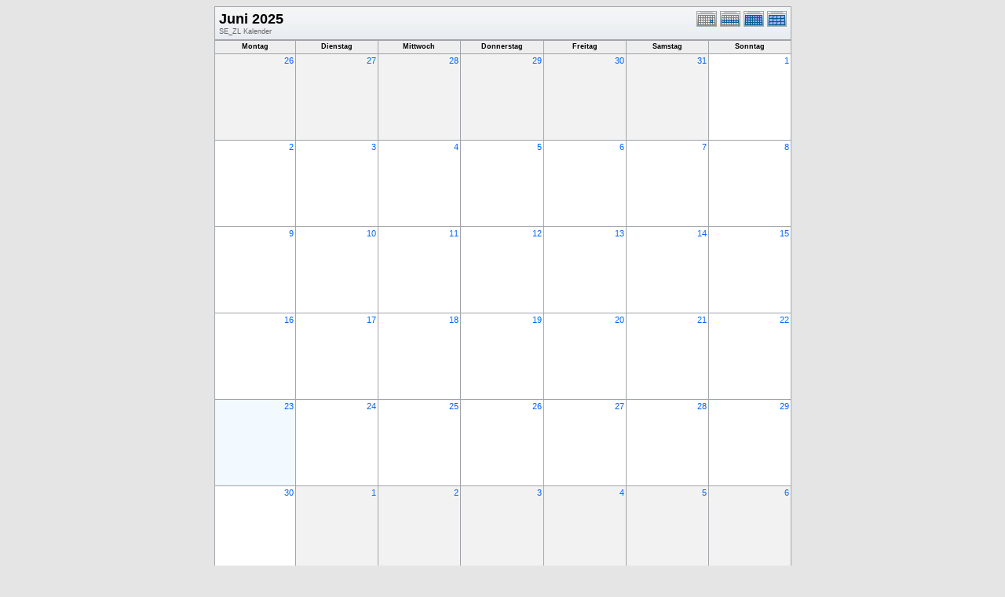

--- FILE ---
content_type: text/html; charset=UTF-8
request_url: http://kath-rottal.homeunix.org/Kalender/SE/phpcal/month.php?cal=SE_ZL&getdate=20250623
body_size: 32106
content:
<!DOCTYPE html PUBLIC "-//W3C//DTD XHTML 1.0 Transitional//EN"
        "http://www.w3.org/TR/xhtml1/DTD/xhtml1-transitional.dtd">
<html xmlns="http://www.w3.org/1999/xhtml">
<head>
	<meta http-equiv="content-type" content="text/html; charset=UTF-8" />
	<title>SE_ZL - Juni 2025</title>
  	<link rel="stylesheet" type="text/css" href="http://kath-rottal.homeunix.org/Kalender/SE/phpcal/templates/default/default.css" />
			
	<script language="JavaScript" type="text/javascript">
<!--
function openEventWindow(num) {
	// populate the hidden form
	var data = document.popup_data[num];
	var form = document.forms.eventPopupForm;
	form.elements.date.value = data.date;
	form.elements.time.value = data.time;
	form.elements.uid.value = data.uid;
	form.elements.cpath.value = data.cpath;
	form.elements.event_data.value = data.event_data;
	
	// open a new window
	var w = window.open('', 'Popup', 'scrollbars=yes,width=460,height=275');
	form.target = 'Popup';
	form.submit();
}

function EventData(date, time, uid, cpath, event_data) {
	this.date = date;
	this.time = time;
	this.uid = uid;
	this.cpath = cpath;
	this.event_data = event_data;
}
//-->
</script>
<script language="JavaScript" type="text/javascript">
<!--

function openTodoInfo(num) {	
	// populate the hidden form
	var data = document.todo_popup_data[num];
	var form = document.forms.todoPopupForm;

	form.elements.todo_data.value = data.todo_data;

	// open a new window
	var w = window.open('', 'Popup', 'scrollbars=yes,width=460,height=275');
	form.target = 'Popup';
	form.submit();
}
function TodoData(todo_data,todo_text) {
	this.todo_data = todo_data;
	this.todo_text = todo_text;
}

document.popup_data = new Array();
document.todo_popup_data = new Array();
//-->
</script>

</head>
<body>
<form name="eventPopupForm" id="eventPopupForm" method="post" action="includes/event.php" style="display: none;">
  <input type="hidden" name="date" id="date" value="" />
  <input type="hidden" name="time" id="time" value="" />
  <input type="hidden" name="uid" id="uid" value="" />
  <input type="hidden" name="cpath" id="cpath" value="" />
  <input type="hidden" name="event_data" id="event_data" value="" />
</form>
<form name="todoPopupForm" id="todoPopupForm" method="post" action="includes/todo.php" style="display: none;">
  <input type="hidden" name="todo_data" id="todo_data" value="" />
  <input type="hidden" name="todo_text" id="todo_text" value="" />
</form>

<center>
	<table width="735" border="0" cellspacing="0" cellpadding="0" class="calborder">
		<tr>
			<td align="center" valign="middle">
				<table width="100%" border="0" cellspacing="0" cellpadding="0">
					<tr valign="top">
						<td align="left" width="615" class="title"><h1>Juni 2025</h1><span class="V9G">SE_ZL Kalender</span></td>
						<td align="right" width="120" class="navback">	
							<div style="padding-top: 3px;">
							<table width="120" border="0" cellpadding="0" cellspacing="0">
								<tr valign="top">
									<td><a class="psf" href="day.php?cal=SE_ZL&amp;getdate=20250623"><img src="templates/default/images/day_on.gif" alt="Tag" title="Tag" border="0" /></a></td>
									<td><a class="psf" href="week.php?cal=SE_ZL&amp;getdate=20250623"><img src="templates/default/images/week_on.gif" alt="Woche" title="Woche" border="0" /></a></td>
									<td><img src="templates/default/images/month_on.gif" alt="Monat" title="Monat" border="0" /></td>
									<td><a class="psf" href="year.php?cal=SE_ZL&amp;getdate=20250623"><img src="templates/default/images/year_on.gif" alt="Jahr" title="Jahr" border="0" /></a></td>
								</tr>
							</table>
							</div>
						</td>
					</tr>  			
				</table>
			</td>
		</tr>	
	</table>
	<table width="735" border="0" cellspacing="1" cellpadding="2" class="monthback">
	<tr>
		<td valign="top" width="105" height="12" class="dateback">
			<center class="V9BOLD">Montag</center>
		</td><td valign="top" width="105" height="12" class="dateback">
			<center class="V9BOLD">Dienstag</center>
		</td><td valign="top" width="105" height="12" class="dateback">
			<center class="V9BOLD">Mittwoch</center>
		</td><td valign="top" width="105" height="12" class="dateback">
			<center class="V9BOLD">Donnerstag</center>
		</td><td valign="top" width="105" height="12" class="dateback">
			<center class="V9BOLD">Freitag</center>
		</td><td valign="top" width="105" height="12" class="dateback">
			<center class="V9BOLD">Samstag</center>
		</td><td valign="top" width="105" height="12" class="dateback">
			<center class="V9BOLD">Sonntag</center>
		</td>
	</tr>
	<tr><td class="monthoff">
			<div align="right">
				<a class="psf" href="day.php?cal=SE_ZL&amp;getdate=20250526">26</a>
			</div>
			
				
		</td><td class="monthoff">
			<div align="right">
				<a class="psf" href="day.php?cal=SE_ZL&amp;getdate=20250527">27</a>
			</div>
			
				
		</td><td class="monthoff">
			<div align="right">
				<a class="psf" href="day.php?cal=SE_ZL&amp;getdate=20250528">28</a>
			</div>
			
				
		</td><td class="monthoff">
			<div align="right">
				<a class="psf" href="day.php?cal=SE_ZL&amp;getdate=20250529">29</a>
			</div>
			
				
		</td><td class="monthoff">
			<div align="right">
				<a class="psf" href="day.php?cal=SE_ZL&amp;getdate=20250530">30</a>
			</div>
			
				
		</td><td class="monthoff">
			<div align="right">
				<a class="psf" href="day.php?cal=SE_ZL&amp;getdate=20250531">31</a>
			</div>
			
				
		</td><td class="monthreg">
			<div align="right">
				<a class="psf" href="day.php?cal=SE_ZL&amp;getdate=20250601">1</a>
			</div>
			
				
		</td></tr><tr><td class="monthreg">
			<div align="right">
				<a class="psf" href="day.php?cal=SE_ZL&amp;getdate=20250602">2</a>
			</div>
			
				
		</td><td class="monthreg">
			<div align="right">
				<a class="psf" href="day.php?cal=SE_ZL&amp;getdate=20250603">3</a>
			</div>
			
				
		</td><td class="monthreg">
			<div align="right">
				<a class="psf" href="day.php?cal=SE_ZL&amp;getdate=20250604">4</a>
			</div>
			
				
		</td><td class="monthreg">
			<div align="right">
				<a class="psf" href="day.php?cal=SE_ZL&amp;getdate=20250605">5</a>
			</div>
			
				
		</td><td class="monthreg">
			<div align="right">
				<a class="psf" href="day.php?cal=SE_ZL&amp;getdate=20250606">6</a>
			</div>
			
				
		</td><td class="monthreg">
			<div align="right">
				<a class="psf" href="day.php?cal=SE_ZL&amp;getdate=20250607">7</a>
			</div>
			
				
		</td><td class="monthreg">
			<div align="right">
				<a class="psf" href="day.php?cal=SE_ZL&amp;getdate=20250608">8</a>
			</div>
			
				
		</td></tr><tr><td class="monthreg">
			<div align="right">
				<a class="psf" href="day.php?cal=SE_ZL&amp;getdate=20250609">9</a>
			</div>
			
				
		</td><td class="monthreg">
			<div align="right">
				<a class="psf" href="day.php?cal=SE_ZL&amp;getdate=20250610">10</a>
			</div>
			
				
		</td><td class="monthreg">
			<div align="right">
				<a class="psf" href="day.php?cal=SE_ZL&amp;getdate=20250611">11</a>
			</div>
			
				
		</td><td class="monthreg">
			<div align="right">
				<a class="psf" href="day.php?cal=SE_ZL&amp;getdate=20250612">12</a>
			</div>
			
				
		</td><td class="monthreg">
			<div align="right">
				<a class="psf" href="day.php?cal=SE_ZL&amp;getdate=20250613">13</a>
			</div>
			
				
		</td><td class="monthreg">
			<div align="right">
				<a class="psf" href="day.php?cal=SE_ZL&amp;getdate=20250614">14</a>
			</div>
			
				
		</td><td class="monthreg">
			<div align="right">
				<a class="psf" href="day.php?cal=SE_ZL&amp;getdate=20250615">15</a>
			</div>
			
				
		</td></tr><tr><td class="monthreg">
			<div align="right">
				<a class="psf" href="day.php?cal=SE_ZL&amp;getdate=20250616">16</a>
			</div>
			
				
		</td><td class="monthreg">
			<div align="right">
				<a class="psf" href="day.php?cal=SE_ZL&amp;getdate=20250617">17</a>
			</div>
			
				
		</td><td class="monthreg">
			<div align="right">
				<a class="psf" href="day.php?cal=SE_ZL&amp;getdate=20250618">18</a>
			</div>
			
				
		</td><td class="monthreg">
			<div align="right">
				<a class="psf" href="day.php?cal=SE_ZL&amp;getdate=20250619">19</a>
			</div>
			
				
		</td><td class="monthreg">
			<div align="right">
				<a class="psf" href="day.php?cal=SE_ZL&amp;getdate=20250620">20</a>
			</div>
			
				
		</td><td class="monthreg">
			<div align="right">
				<a class="psf" href="day.php?cal=SE_ZL&amp;getdate=20250621">21</a>
			</div>
			
				
		</td><td class="monthreg">
			<div align="right">
				<a class="psf" href="day.php?cal=SE_ZL&amp;getdate=20250622">22</a>
			</div>
			
				
		</td></tr><tr><td class="monthon">
			<div align="right">
				<a class="psf" href="day.php?cal=SE_ZL&amp;getdate=20250623">23</a>
			</div>
			
				
		</td><td class="monthreg">
			<div align="right">
				<a class="psf" href="day.php?cal=SE_ZL&amp;getdate=20250624">24</a>
			</div>
			
				
		</td><td class="monthreg">
			<div align="right">
				<a class="psf" href="day.php?cal=SE_ZL&amp;getdate=20250625">25</a>
			</div>
			
				
		</td><td class="monthreg">
			<div align="right">
				<a class="psf" href="day.php?cal=SE_ZL&amp;getdate=20250626">26</a>
			</div>
			
				
		</td><td class="monthreg">
			<div align="right">
				<a class="psf" href="day.php?cal=SE_ZL&amp;getdate=20250627">27</a>
			</div>
			
				
		</td><td class="monthreg">
			<div align="right">
				<a class="psf" href="day.php?cal=SE_ZL&amp;getdate=20250628">28</a>
			</div>
			
				
		</td><td class="monthreg">
			<div align="right">
				<a class="psf" href="day.php?cal=SE_ZL&amp;getdate=20250629">29</a>
			</div>
			
				
		</td></tr><tr><td class="monthreg">
			<div align="right">
				<a class="psf" href="day.php?cal=SE_ZL&amp;getdate=20250630">30</a>
			</div>
			
				
		</td><td class="monthoff">
			<div align="right">
				<a class="psf" href="day.php?cal=SE_ZL&amp;getdate=20250701">1</a>
			</div>
			
				
		</td><td class="monthoff">
			<div align="right">
				<a class="psf" href="day.php?cal=SE_ZL&amp;getdate=20250702">2</a>
			</div>
			
				
		</td><td class="monthoff">
			<div align="right">
				<a class="psf" href="day.php?cal=SE_ZL&amp;getdate=20250703">3</a>
			</div>
			
				
		</td><td class="monthoff">
			<div align="right">
				<a class="psf" href="day.php?cal=SE_ZL&amp;getdate=20250704">4</a>
			</div>
			
				
		</td><td class="monthoff">
			<div align="right">
				<a class="psf" href="day.php?cal=SE_ZL&amp;getdate=20250705">5</a>
			</div>
			
				
		</td><td class="monthoff">
			<div align="right">
				<a class="psf" href="day.php?cal=SE_ZL&amp;getdate=20250706">6</a>
			</div>
			
				
		</td></tr>
</table>

	<table width="735" border="0" cellpadding="0" cellspacing="0">
		<tr>
			<td class="tbll"><img src="images/spacer.gif" alt="" width="8" height="4" /></td>
			<td class="tblbot"><img src="images/spacer.gif" alt="" width="8" height="4" /></td>
			<td class="tblr"><img src="images/spacer.gif" alt="" width="8" height="4" /></td>
		</tr>
	</table>
	<br />
	<table border="0" width="737" cellspacing="0" cellpadding="0">
	<tr>
		<td width="1%" valign="top" align="right">
			<table width="170" border="0" cellpadding="3" cellspacing="0" class="calborder">
	<tr>
		<td align="center" class="sideback"><div style="height:16px;"><b><a class="ps3" href="month.php?cal=SE_ZL&amp;getdate=20250501">Mai</a> <a class="ps3" href="year.php?cal=SE_ZL&amp;getdate=20250101">2025</a></b></div></td>
	</tr>
	<tr>
		<td align="center">
			<table border="0" cellspacing="0" cellpadding="0">
				<tr align="center">
					<td width="22"><b>Mo</b></td><td width="22"><b>Di</b></td><td width="22"><b>Mi</b></td><td width="22"><b>Do</b></td><td width="22"><b>Fr</b></td><td width="22"><b>Sa</b></td><td width="22"><b>So</b></td>
				</tr>
				<tr align="center"><td>
						<a class="psf" href="month.php?cal=SE_ZL&amp;getdate=20250428"><span class="G10G">28</span></a>
					</td><td>
						<a class="psf" href="month.php?cal=SE_ZL&amp;getdate=20250429"><span class="G10G">29</span></a>
					</td><td>
						<a class="psf" href="month.php?cal=SE_ZL&amp;getdate=20250430"><span class="G10G">30</span></a>
					</td><td>
						<a class="psf" href="month.php?cal=SE_ZL&amp;getdate=20250501">1</a>
					</td><td>
						<a class="psf" href="month.php?cal=SE_ZL&amp;getdate=20250502">2</a>
					</td><td>
						<a class="psf" href="month.php?cal=SE_ZL&amp;getdate=20250503">3</a>
					</td><td>
						<a class="psf" href="month.php?cal=SE_ZL&amp;getdate=20250504">4</a>
					</td></tr><tr align="center"><td>
						<a class="psf" href="month.php?cal=SE_ZL&amp;getdate=20250505">5</a>
					</td><td>
						<a class="psf" href="month.php?cal=SE_ZL&amp;getdate=20250506">6</a>
					</td><td>
						<a class="psf" href="month.php?cal=SE_ZL&amp;getdate=20250507">7</a>
					</td><td>
						<a class="psf" href="month.php?cal=SE_ZL&amp;getdate=20250508">8</a>
					</td><td>
						<a class="psf" href="month.php?cal=SE_ZL&amp;getdate=20250509">9</a>
					</td><td>
						<a class="psf" href="month.php?cal=SE_ZL&amp;getdate=20250510">10</a>
					</td><td>
						<a class="psf" href="month.php?cal=SE_ZL&amp;getdate=20250511">11</a>
					</td></tr><tr align="center"><td>
						<a class="psf" href="month.php?cal=SE_ZL&amp;getdate=20250512">12</a>
					</td><td>
						<a class="psf" href="month.php?cal=SE_ZL&amp;getdate=20250513">13</a>
					</td><td>
						<a class="psf" href="month.php?cal=SE_ZL&amp;getdate=20250514">14</a>
					</td><td>
						<a class="psf" href="month.php?cal=SE_ZL&amp;getdate=20250515">15</a>
					</td><td>
						<a class="psf" href="month.php?cal=SE_ZL&amp;getdate=20250516">16</a>
					</td><td>
						<a class="psf" href="month.php?cal=SE_ZL&amp;getdate=20250517">17</a>
					</td><td>
						<a class="psf" href="month.php?cal=SE_ZL&amp;getdate=20250518">18</a>
					</td></tr><tr align="center"><td>
						<a class="psf" href="month.php?cal=SE_ZL&amp;getdate=20250519">19</a>
					</td><td>
						<a class="psf" href="month.php?cal=SE_ZL&amp;getdate=20250520">20</a>
					</td><td>
						<a class="psf" href="month.php?cal=SE_ZL&amp;getdate=20250521">21</a>
					</td><td>
						<a class="psf" href="month.php?cal=SE_ZL&amp;getdate=20250522">22</a>
					</td><td>
						<a class="psf" href="month.php?cal=SE_ZL&amp;getdate=20250523">23</a>
					</td><td>
						<a class="psf" href="month.php?cal=SE_ZL&amp;getdate=20250524">24</a>
					</td><td>
						<a class="psf" href="month.php?cal=SE_ZL&amp;getdate=20250525">25</a>
					</td></tr><tr align="center"><td>
						<a class="psf" href="month.php?cal=SE_ZL&amp;getdate=20250526">26</a>
					</td><td>
						<a class="psf" href="month.php?cal=SE_ZL&amp;getdate=20250527">27</a>
					</td><td>
						<a class="psf" href="month.php?cal=SE_ZL&amp;getdate=20250528">28</a>
					</td><td>
						<a class="psf" href="month.php?cal=SE_ZL&amp;getdate=20250529">29</a>
					</td><td>
						<a class="psf" href="month.php?cal=SE_ZL&amp;getdate=20250530">30</a>
					</td><td>
						<a class="psf" href="month.php?cal=SE_ZL&amp;getdate=20250531">31</a>
					</td><td>
						<a class="psf" href="month.php?cal=SE_ZL&amp;getdate=20250601"><span class="G10G">1</span></a>
					</td></tr>
			</table>
			<img src="images/spacer.gif" width="1" height="3" alt=" " /><br />
		</td>
	</tr>
</table>
			<table width="100%" border="0" cellpadding="0" cellspacing="0">
				<tr>
					<td class="tbll"><img src="images/spacer.gif" alt="" width="8" height="4" /></td>
					<td class="tblbot"><img src="images/spacer.gif" alt="" width="8" height="4" /></td>
					<td class="tblr"><img src="images/spacer.gif" alt="" width="8" height="4" /></td>
				</tr>
			</table>
		</td>
		<td width="98%" valign="top" align="center">
			<table border="0" width="330" cellspacing="0" cellpadding="0">
				<tr>
					<td width="160" valign="top">
						<table width="170" border="0" cellpadding="3" cellspacing="0" class="calborder">
							<tr>
								<td align="center" class="sideback"><div style="height:16px;"><b>Gehe zu</b></div></td>
							</tr>
							<tr>
								<td>
									<div style="padding: 5px;">
										<form style="margin-bottom:0;" action="month.php" method="get">
											<select name="action" class="query_style" onchange="window.location=(this.options[this.selectedIndex].value);"><option value="#">Gehe zu</option><option value="day.php?cal=SE_ZL&amp;getdate=20260119">Gehe zum heutigen Tag</option><option value="week.php?cal=SE_ZL&amp;getdate=20260119">Gehe zur aktuellen Woche</option><option value="month.php?cal=SE_ZL&amp;getdate=20260119">Gehe zum aktuellen Monat</option><option value="year.php?cal=SE_ZL&amp;getdate=20260119">Gehe zum aktuellen Jahr</option></select><br />
											<select name="action" class="query_style" onchange="window.location=(this.options[this.selectedIndex].value);"><option value="month.php?cal=SE_ZL&amp;getdate=20250623" selected="selected">SE_ZL </option><option value="month.php?cal=all_calendars_combined971&amp;getdate=20250623">Alle Kalender zusammen</option></select><br />
											<select name="action" class="query_style" onchange="window.location=(this.options[this.selectedIndex].value);"><option value="year.php?cal=SE_ZL&amp;getdate=20240623">2024</option>
<option value="year.php?cal=SE_ZL&amp;getdate=20250623" selected="selected">2025</option>
<option value="year.php?cal=SE_ZL&amp;getdate=20260623">2026</option>
</select><br />
											<select name="action" class="query_style" onchange="window.location=(this.options[this.selectedIndex].value);"><option value="month.php?cal=SE_ZL&amp;getdate=20250101">Januar 2025</option>
<option value="month.php?cal=SE_ZL&amp;getdate=20250201">Februar 2025</option>
<option value="month.php?cal=SE_ZL&amp;getdate=20250301">März 2025</option>
<option value="month.php?cal=SE_ZL&amp;getdate=20250401">April 2025</option>
<option value="month.php?cal=SE_ZL&amp;getdate=20250501">Mai 2025</option>
<option value="month.php?cal=SE_ZL&amp;getdate=20250601" selected="selected">Juni 2025</option>
<option value="month.php?cal=SE_ZL&amp;getdate=20250701">Juli 2025</option>
<option value="month.php?cal=SE_ZL&amp;getdate=20250801">August 2025</option>
<option value="month.php?cal=SE_ZL&amp;getdate=20250901">September 2025</option>
<option value="month.php?cal=SE_ZL&amp;getdate=20251001">Oktober 2025</option>
<option value="month.php?cal=SE_ZL&amp;getdate=20251101">November 2025</option>
<option value="month.php?cal=SE_ZL&amp;getdate=20251201">Dezember 2025</option>
</select><br />
											<select name="action" class="query_style" onchange="window.location=(this.options[this.selectedIndex].value);"><option value="week.php?cal=SE_ZL&amp;getdate=20241230"> 30. Dez -  5. Jan</option>
<option value="week.php?cal=SE_ZL&amp;getdate=20250106"> 6. Jan -  12. Jan</option>
<option value="week.php?cal=SE_ZL&amp;getdate=20250113"> 13. Jan -  19. Jan</option>
<option value="week.php?cal=SE_ZL&amp;getdate=20250120"> 20. Jan -  26. Jan</option>
<option value="week.php?cal=SE_ZL&amp;getdate=20250127"> 27. Jan -  2. Feb</option>
<option value="week.php?cal=SE_ZL&amp;getdate=20250203"> 3. Feb -  9. Feb</option>
<option value="week.php?cal=SE_ZL&amp;getdate=20250210"> 10. Feb -  16. Feb</option>
<option value="week.php?cal=SE_ZL&amp;getdate=20250217"> 17. Feb -  23. Feb</option>
<option value="week.php?cal=SE_ZL&amp;getdate=20250224"> 24. Feb -  2. Mär</option>
<option value="week.php?cal=SE_ZL&amp;getdate=20250303"> 3. Mär -  9. Mär</option>
<option value="week.php?cal=SE_ZL&amp;getdate=20250310"> 10. Mär -  16. Mär</option>
<option value="week.php?cal=SE_ZL&amp;getdate=20250317"> 17. Mär -  23. Mär</option>
<option value="week.php?cal=SE_ZL&amp;getdate=20250324"> 24. Mär -  30. Mär</option>
<option value="week.php?cal=SE_ZL&amp;getdate=20250331"> 31. Mär -  6. Apr</option>
<option value="week.php?cal=SE_ZL&amp;getdate=20250407"> 7. Apr -  13. Apr</option>
<option value="week.php?cal=SE_ZL&amp;getdate=20250414"> 14. Apr -  20. Apr</option>
<option value="week.php?cal=SE_ZL&amp;getdate=20250421"> 21. Apr -  27. Apr</option>
<option value="week.php?cal=SE_ZL&amp;getdate=20250428"> 28. Apr -  4. Mai</option>
<option value="week.php?cal=SE_ZL&amp;getdate=20250505"> 5. Mai -  11. Mai</option>
<option value="week.php?cal=SE_ZL&amp;getdate=20250512"> 12. Mai -  18. Mai</option>
<option value="week.php?cal=SE_ZL&amp;getdate=20250519"> 19. Mai -  25. Mai</option>
<option value="week.php?cal=SE_ZL&amp;getdate=20250526"> 26. Mai -  1. Jun</option>
<option value="week.php?cal=SE_ZL&amp;getdate=20250602"> 2. Jun -  8. Jun</option>
<option value="week.php?cal=SE_ZL&amp;getdate=20250609"> 9. Jun -  15. Jun</option>
<option value="week.php?cal=SE_ZL&amp;getdate=20250616"> 16. Jun -  22. Jun</option>
<option value="week.php?cal=SE_ZL&amp;getdate=20250623" selected="selected"> 23. Jun -  29. Jun</option>
<option value="week.php?cal=SE_ZL&amp;getdate=20250630"> 30. Jun -  6. Jul</option>
<option value="week.php?cal=SE_ZL&amp;getdate=20250707"> 7. Jul -  13. Jul</option>
<option value="week.php?cal=SE_ZL&amp;getdate=20250714"> 14. Jul -  20. Jul</option>
<option value="week.php?cal=SE_ZL&amp;getdate=20250721"> 21. Jul -  27. Jul</option>
<option value="week.php?cal=SE_ZL&amp;getdate=20250728"> 28. Jul -  3. Aug</option>
<option value="week.php?cal=SE_ZL&amp;getdate=20250804"> 4. Aug -  10. Aug</option>
<option value="week.php?cal=SE_ZL&amp;getdate=20250811"> 11. Aug -  17. Aug</option>
<option value="week.php?cal=SE_ZL&amp;getdate=20250818"> 18. Aug -  24. Aug</option>
<option value="week.php?cal=SE_ZL&amp;getdate=20250825"> 25. Aug -  31. Aug</option>
<option value="week.php?cal=SE_ZL&amp;getdate=20250901"> 1. Sep -  7. Sep</option>
<option value="week.php?cal=SE_ZL&amp;getdate=20250908"> 8. Sep -  14. Sep</option>
<option value="week.php?cal=SE_ZL&amp;getdate=20250915"> 15. Sep -  21. Sep</option>
<option value="week.php?cal=SE_ZL&amp;getdate=20250922"> 22. Sep -  28. Sep</option>
<option value="week.php?cal=SE_ZL&amp;getdate=20250929"> 29. Sep -  5. Okt</option>
<option value="week.php?cal=SE_ZL&amp;getdate=20251006"> 6. Okt -  12. Okt</option>
<option value="week.php?cal=SE_ZL&amp;getdate=20251013"> 13. Okt -  19. Okt</option>
<option value="week.php?cal=SE_ZL&amp;getdate=20251020"> 20. Okt -  26. Okt</option>
<option value="week.php?cal=SE_ZL&amp;getdate=20251027"> 27. Okt -  2. Nov</option>
<option value="week.php?cal=SE_ZL&amp;getdate=20251103"> 3. Nov -  9. Nov</option>
<option value="week.php?cal=SE_ZL&amp;getdate=20251110"> 10. Nov -  16. Nov</option>
<option value="week.php?cal=SE_ZL&amp;getdate=20251117"> 17. Nov -  23. Nov</option>
<option value="week.php?cal=SE_ZL&amp;getdate=20251124"> 24. Nov -  30. Nov</option>
<option value="week.php?cal=SE_ZL&amp;getdate=20251201"> 1. Dez -  7. Dez</option>
<option value="week.php?cal=SE_ZL&amp;getdate=20251208"> 8. Dez -  14. Dez</option>
<option value="week.php?cal=SE_ZL&amp;getdate=20251215"> 15. Dez -  21. Dez</option>
<option value="week.php?cal=SE_ZL&amp;getdate=20251222"> 22. Dez -  28. Dez</option>
<option value="week.php?cal=SE_ZL&amp;getdate=20251229"> 29. Dez -  4. Jan</option>
</select><br />
										<input type="hidden" name="cpath" value=""/>

										</form>
										
										
										<hr />
										<div class = 'G10BOLD'>Mehrfachauswahl:</div>
										<form style="margin-bottom:0;" action="month.php" method="get">
											<input type="hidden" name="getdate" value="20250623"/>
											<input type="hidden" name="cpath" value=""/>
											<select name="cal[]" class="query_style" size="5" multiple="multiple"><option value="SE_ZL" selected="selected">SE_ZL </option>
</select><br />
											<input type="submit" value="Go"/>
										</form>
									</div>
								</td>
							</tr>
						</table>
						<table width="100%" border="0" cellpadding="0" cellspacing="0">
							<tr>
								<td class="tbll"><img src="images/spacer.gif" alt="" width="8" height="4" /></td>
								<td class="tblbot"><img src="images/spacer.gif" alt="" width="8" height="4" /></td>
								<td class="tblr"><img src="images/spacer.gif" alt="" width="8" height="4" /></td>
							</tr>
						</table>
					</td>
					<td>
						<img src="images/spacer.gif" width="20" height="1" alt=" " />
					</td>
					<td width="160" valign="top">
					
						<table width="170" border="0" cellpadding="3" cellspacing="0" class="calborder">
							<tr>
								<td align="center" class="sideback"><div style="height:16px;"><b>Mo, 23. Jun</b></div></td>
							</tr>
							<tr>
								<td>
									<div style="padding-left: 5px;">
										<b>Legende:</b><br />
										<img src="templates/default/images/monthdot_1.gif" alt="" /> SE_ZL<br />
										<a class="psf" href="print.php?cal=SE_ZL&amp;getdate=20250623&amp;printview=month">Druckversion</a><br />
										<!-- switch allow_preferences on -->
										<a class="psf" href="preferences.php?cal=SE_ZL&amp;getdate=20250623">Einstellungen</a><br />
										<!-- switch allow_preferences off -->
										<!-- switch display_download on -->
										<a class="psf" href="webcal://kath-rottal.homeunix.org/Kalender/SE/phpcal/./calendars/SE_ZL.ics">Abbonieren</a>&nbsp;|&nbsp;<a class="psf" href="./calendars/SE_ZL.ics">Herunterladen</a><br />
										<!-- switch display_download off -->
										
									</div>
								</td>
							</tr>
						</table>
						<table width="100%" border="0" cellpadding="0" cellspacing="0">
							<tr>
								<td class="tbll"><img src="images/spacer.gif" alt="" width="8" height="4" /></td>
								<td class="tblbot"><img src="images/spacer.gif" alt="" width="8" height="4" /></td>
								<td class="tblr"><img src="images/spacer.gif" alt="" width="8" height="4" /></td>
							</tr>
						</table>
					</td>
				</tr>
			</table>
		</td>
		<td width="1%" valign="top" align="left">
			<table width="170" border="0" cellpadding="3" cellspacing="0" class="calborder">
	<tr>
		<td align="center" class="sideback"><div style="height:16px;"><b><a class="ps3" href="month.php?cal=SE_ZL&amp;getdate=20250701">Juli</a> <a class="ps3" href="year.php?cal=SE_ZL&amp;getdate=20250101">2025</a></b></div></td>
	</tr>
	<tr>
		<td align="center">
			<table border="0" cellspacing="0" cellpadding="0">
				<tr align="center">
					<td width="22"><b>Mo</b></td><td width="22"><b>Di</b></td><td width="22"><b>Mi</b></td><td width="22"><b>Do</b></td><td width="22"><b>Fr</b></td><td width="22"><b>Sa</b></td><td width="22"><b>So</b></td>
				</tr>
				<tr align="center"><td>
						<a class="psf" href="month.php?cal=SE_ZL&amp;getdate=20250630"><span class="G10G">30</span></a>
					</td><td>
						<a class="psf" href="month.php?cal=SE_ZL&amp;getdate=20250701">1</a>
					</td><td>
						<a class="psf" href="month.php?cal=SE_ZL&amp;getdate=20250702">2</a>
					</td><td>
						<a class="psf" href="month.php?cal=SE_ZL&amp;getdate=20250703">3</a>
					</td><td>
						<a class="psf" href="month.php?cal=SE_ZL&amp;getdate=20250704">4</a>
					</td><td>
						<a class="psf" href="month.php?cal=SE_ZL&amp;getdate=20250705">5</a>
					</td><td>
						<a class="psf" href="month.php?cal=SE_ZL&amp;getdate=20250706">6</a>
					</td></tr><tr align="center"><td>
						<a class="psf" href="month.php?cal=SE_ZL&amp;getdate=20250707">7</a>
					</td><td>
						<a class="psf" href="month.php?cal=SE_ZL&amp;getdate=20250708">8</a>
					</td><td>
						<a class="psf" href="month.php?cal=SE_ZL&amp;getdate=20250709">9</a>
					</td><td>
						<a class="psf" href="month.php?cal=SE_ZL&amp;getdate=20250710">10</a>
					</td><td>
						<a class="psf" href="month.php?cal=SE_ZL&amp;getdate=20250711">11</a>
					</td><td>
						<a class="psf" href="month.php?cal=SE_ZL&amp;getdate=20250712">12</a>
					</td><td>
						<a class="psf" href="month.php?cal=SE_ZL&amp;getdate=20250713">13</a>
					</td></tr><tr align="center"><td>
						<a class="psf" href="month.php?cal=SE_ZL&amp;getdate=20250714">14</a>
					</td><td>
						<a class="psf" href="month.php?cal=SE_ZL&amp;getdate=20250715">15</a>
					</td><td>
						<a class="psf" href="month.php?cal=SE_ZL&amp;getdate=20250716">16</a>
					</td><td>
						<a class="psf" href="month.php?cal=SE_ZL&amp;getdate=20250717">17</a>
					</td><td>
						<a class="psf" href="month.php?cal=SE_ZL&amp;getdate=20250718">18</a>
					</td><td>
						<a class="psf" href="month.php?cal=SE_ZL&amp;getdate=20250719">19</a>
					</td><td>
						<a class="psf" href="month.php?cal=SE_ZL&amp;getdate=20250720">20</a>
					</td></tr><tr align="center"><td>
						<a class="psf" href="month.php?cal=SE_ZL&amp;getdate=20250721">21</a>
					</td><td>
						<a class="psf" href="month.php?cal=SE_ZL&amp;getdate=20250722">22</a>
					</td><td>
						<a class="psf" href="month.php?cal=SE_ZL&amp;getdate=20250723">23</a>
					</td><td>
						<a class="psf" href="month.php?cal=SE_ZL&amp;getdate=20250724">24</a>
					</td><td>
						<a class="psf" href="month.php?cal=SE_ZL&amp;getdate=20250725">25</a>
					</td><td>
						<a class="psf" href="month.php?cal=SE_ZL&amp;getdate=20250726">26</a>
					</td><td>
						<a class="psf" href="month.php?cal=SE_ZL&amp;getdate=20250727">27</a>
					</td></tr><tr align="center"><td>
						<a class="psf" href="month.php?cal=SE_ZL&amp;getdate=20250728">28</a>
					</td><td>
						<a class="psf" href="month.php?cal=SE_ZL&amp;getdate=20250729">29</a>
					</td><td>
						<a class="psf" href="month.php?cal=SE_ZL&amp;getdate=20250730">30</a>
					</td><td>
						<a class="psf" href="month.php?cal=SE_ZL&amp;getdate=20250731">31</a>
					</td><td>
						<a class="psf" href="month.php?cal=SE_ZL&amp;getdate=20250801"><span class="G10G">1</span></a>
					</td><td>
						<a class="psf" href="month.php?cal=SE_ZL&amp;getdate=20250802"><span class="G10G">2</span></a>
					</td><td>
						<a class="psf" href="month.php?cal=SE_ZL&amp;getdate=20250803"><span class="G10G">3</span></a>
					</td></tr>
			</table>
			<img src="images/spacer.gif" width="1" height="3" alt=" " /><br />
		</td>
	</tr>
</table>
			<table width="170" border="0" cellpadding="0" cellspacing="0">
				<tr>
					<td class="tbll"><img src="images/spacer.gif" alt="" width="8" height="4" /></td>
					<td class="tblbot"><img src="images/spacer.gif" alt="" width="8" height="4" /></td>
					<td class="tblr"><img src="images/spacer.gif" alt="" width="8" height="4" /></td>
				</tr>
			</table>
		</td>
	</tr>
</table>

	<!-- switch showbottom on -->
	<br />
	<table width="735" border="0" cellspacing="0" cellpadding="0" class="calborder">
		<tr>
			<td align="center" valign="middle" bgcolor="white">
				<table width="100%" border="0" cellspacing="0" cellpadding="0">
					<tr>
						<td align="right" width="40%" class="navback"><a class="psf" href="month.php?cal=SE_ZL&amp;getdate=20250523"><img src="templates/default/images/left_day.gif" alt="{L_PREV}" border="0" align="right" /></a></td>
						<td align="center" width="20%" class="title" nowrap="nowrap" valign="middle"><h1>Einträge in diesem Monat</h1></td>
						<td align="left" width="40%" class="navback"><a class="psf" href="month.php?cal=SE_ZL&amp;getdate=20250723"><img src="templates/default/images/right_day.gif" alt="{L_NEXT}" border="0" align="left" /></a></td>
					</tr>
				</table>
			</td>
		</tr>	
		<tr>
			<td>
				<table width="100%" cellspacing="1" cellpadding="4" border="0">
					
				</table>
			</td>
		</tr>
	</table>
	<table width="737" border="0" cellpadding="0" cellspacing="0">
		<tr>
			<td class="tbll"><img src="images/spacer.gif" alt="" width="8" height="4" /></td>
			<td class="tblbot"><img src="images/spacer.gif" alt="" width="8" height="4" /></td>
			<td class="tblr"><img src="images/spacer.gif" alt="" width="8" height="4" /></td>
		</tr>
	</table>
	<!-- switch showbottom off -->
</center>
<center class="V9"><br />Powered by <a class="psf" href="http://phpicalendar.net/">PHP iCalendar 2.31</a><br />

<!-- switch rss_powered on -->
Diese Site ist <a class="psf" href="./rss/index.php?cal=SE_ZL&amp;getdate=20250623">RSS-Enabled</a><br />
<!-- switch rss_powered off -->
<!--Page generated in 5.832 seconds.<br />
Template generated in 0.031 seconds.-->
</center>
</body>
</html>

